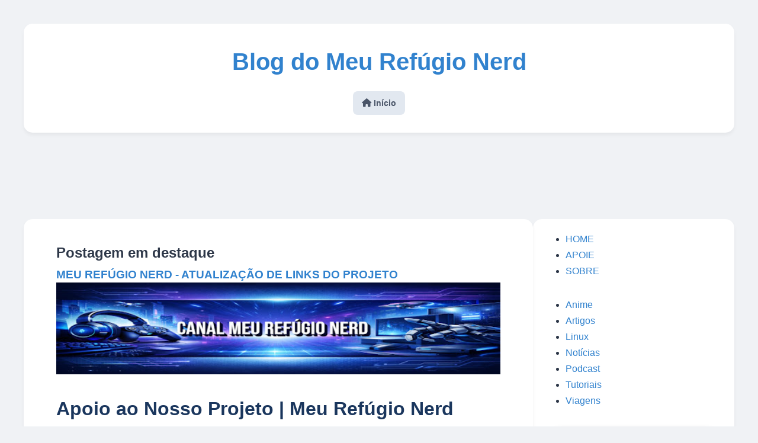

--- FILE ---
content_type: text/html; charset=UTF-8
request_url: https://www.meurefugionerd.com/search/label/Apoia.se
body_size: 10629
content:
<!DOCTYPE html>
<html class='v2' dir='ltr' xmlns='http://www.w3.org/1999/xhtml' xmlns:b='http://www.google.com/2005/gml/b' xmlns:data='http://www.google.com/2005/gml/data' xmlns:expr='http://www.google.com/2005/gml/expr'>
<head>
<link href='https://www.blogger.com/static/v1/widgets/335934321-css_bundle_v2.css' rel='stylesheet' type='text/css'/>
<meta content='width=device-width, initial-scale=1' name='viewport'/>
<meta content='text/html; charset=UTF-8' http-equiv='Content-Type'/>
<meta content='blogger' name='generator'/>
<link href='https://www.meurefugionerd.com/favicon.ico' rel='icon' type='image/x-icon'/>
<link href='https://www.meurefugionerd.com/search/label/Apoia.se' rel='canonical'/>
<link rel="alternate" type="application/atom+xml" title="Blog do Meu Refúgio Nerd - Atom" href="https://www.meurefugionerd.com/feeds/posts/default" />
<link rel="alternate" type="application/rss+xml" title="Blog do Meu Refúgio Nerd - RSS" href="https://www.meurefugionerd.com/feeds/posts/default?alt=rss" />
<link rel="service.post" type="application/atom+xml" title="Blog do Meu Refúgio Nerd - Atom" href="https://www.blogger.com/feeds/7287294419936095018/posts/default" />
<!--Can't find substitution for tag [blog.ieCssRetrofitLinks]-->
<meta content='Meu Refúgio Nerd: Aqui falamos de notícias, ciência, tecnologia, games, animes, mangá, cinema, cyberpunk, Linux, Android, Windows, Xbox e +' name='description'/>
<meta content='https://www.meurefugionerd.com/search/label/Apoia.se' property='og:url'/>
<meta content='Blog do Meu Refúgio Nerd' property='og:title'/>
<meta content='Meu Refúgio Nerd: Aqui falamos de notícias, ciência, tecnologia, games, animes, mangá, cinema, cyberpunk, Linux, Android, Windows, Xbox e +' property='og:description'/>
<title>Blog do Meu Refúgio Nerd: Apoia.se</title>
<link href='https://cdnjs.cloudflare.com/ajax/libs/font-awesome/6.4.0/css/all.min.css' rel='stylesheet'/>
<meta content='https://www.meurefugionerd.com/search/label/Apoia.se' property='og:url'/>
<meta content='Blog do Meu Refúgio Nerd' property='og:site_name'/>
<meta content='article' property='og:type'/>
<meta content='Blog do Meu Refúgio Nerd: Apoia.se' property='og:title'/>
<style id='page-skin-1' type='text/css'><!--
/* --- RESET E BASE --- */
body {
margin: 0; padding: 0; box-sizing: border-box;
font-family: 'Segoe UI', Tahoma, Geneva, Verdana, sans-serif;
background-color: #f0f2f5; color: #2d3748; line-height: 1.7;
}
a { text-decoration: none; color: #3182ce; transition: 0.3s; }
a:hover { color: #2c5aa0; }
img { max-width: 100%; height: auto; }
/* --- ESTRUTURA GLOBAL --- */
.site-wrapper {
max-width: 1200px; /* Aumentado para dar mais respiro */
margin: 40px auto;
padding: 0 20px;
}
/* Card do Cabeçalho */
.header-card {
background: white; padding: 30px; border-radius: 15px;
text-align: center; margin-bottom: 30px;
box-shadow: 0 4px 6px rgba(0,0,0,0.05);
}
header h1 { color: #1a365d; margin: 0; font-size: 2.5rem; font-weight: 700; }
header p { color: #4a5568; margin-top: 5px; }
/* --- GRID PRINCIPAL --- */
.main-grid {
display: flex;
gap: 30px;
align-items: flex-start;
}
/* Coluna de Conteúdo */
.main-column {
flex: 1;
background: white; padding: 40px; border-radius: 15px;
box-shadow: 0 4px 6px rgba(0,0,0,0.05);
min-width: 0;
overflow-x: auto; /* Evita cortar conteúdo largo */
}
/* Sidebar Fixa */
.sidebar-column {
width: 340px; /* Sidebar um pouco mais larga */
flex-shrink: 0;
}
/* Widget da Sidebar */
.sidebar-widget {
background: white; padding: 20px; border-radius: 15px;
box-shadow: 0 4px 6px rgba(0,0,0,0.05); margin-bottom: 20px;
}
.sidebar-widget h2 {
font-size: 1.1rem; color: #1a365d;
border-bottom: 2px solid #f0f2f5; padding-bottom: 10px;
margin: 0 0 15px 0;
}
/* --- CONDICIONAL: TELA CHEIA (Para Páginas) --- */
/* Quando a sidebar some, a main-column precisa saber que pode crescer */
.full-width-content {
width: 100%;
flex: none;
}
/* --- RESPONSIVIDADE --- */
@media (max-width: 950px) {
.main-grid { flex-direction: column; }
.sidebar-column { width: 100%; }
.site-wrapper { margin: 10px auto; padding: 10px; }
.main-column { padding: 20px; }
}
/* --- MENU --- */
.nav-menu { margin-top: 15px; }
.nav-btn {
display: inline-block; background: #e2e8f0; color: #4a5568;
padding: 8px 15px; border-radius: 8px; font-weight: 600; font-size: 0.9rem;
}
/* --- POSTS --- */
.post { margin-bottom: 50px; border-bottom: 1px solid #f0f0f0; padding-bottom: 30px; }
.post:last-child { border-bottom: none; }
.post-title { font-size: 2rem; color: #1a365d; font-weight: 700; margin-bottom: 10px; }
.post-title a { color: #1a365d; }
.post-meta { font-size: 0.85rem; color: #718096; margin-bottom: 15px; }
/* Botões */
.jump-link a, .link-button {
display: inline-flex; align-items: center; justify-content: center;
background: linear-gradient(135deg, #3182ce, #2c5aa0);
color: white !important; padding: 12px 25px; border-radius: 12px;
font-weight: 600; font-size: 0.95rem; border: none; cursor: pointer; margin-top: 15px;
box-shadow: 0 4px 6px rgba(50,50,93,0.11);
}
.jump-link a:hover, .link-button:hover {
transform: translateY(-2px); box-shadow: 0 7px 14px rgba(50,50,93,0.1);
background: linear-gradient(135deg, #2c5aa0, #1e3f73);
}
/* Classes Utilitárias Internas */
.intro-text { background: #f7fafc; border-left: 5px solid #3182ce; padding: 20px; border-radius: 8px; margin: 20px 0; }
.links-container { display: flex; flex-direction: column; gap: 15px; max-width: 700px; margin: 0 auto; }
.link-button i { margin-right: 15px; font-size: 1.2rem; width: 25px; text-align: center; }
/* Footer */
footer { text-align: center; margin-top: 40px; color: #718096; font-size: 0.9rem; }

--></style>
<link href='https://www.blogger.com/dyn-css/authorization.css?targetBlogID=7287294419936095018&amp;zx=9857e11b-5c18-4295-920c-748dd4fcc631' media='none' onload='if(media!=&#39;all&#39;)media=&#39;all&#39;' rel='stylesheet'/><noscript><link href='https://www.blogger.com/dyn-css/authorization.css?targetBlogID=7287294419936095018&amp;zx=9857e11b-5c18-4295-920c-748dd4fcc631' rel='stylesheet'/></noscript>
<meta name='google-adsense-platform-account' content='ca-host-pub-1556223355139109'/>
<meta name='google-adsense-platform-domain' content='blogspot.com'/>

<!-- data-ad-client=ca-pub-3025998028825996 -->

</head>
<body>
<div class='site-wrapper'>
<header class='header-card'>
<h1><a href='https://www.meurefugionerd.com/'>Blog do Meu Refúgio Nerd</a></h1>
<p><!--Can't find substitution for tag [blog.description]--></p>
<nav class='nav-menu'>
<a class='nav-btn' href='https://www.meurefugionerd.com/'><i class='fas fa-home'></i> Início</a>
</nav>
</header>
<div style='margin-bottom: 20px; text-align: center;'>
<div class='section' id='Area_Anuncios_Topo'><div class='widget AdSense' data-version='1' id='AdSense1'>
<div class='widget-content'>
<script async src="https://pagead2.googlesyndication.com/pagead/js/adsbygoogle.js?client=ca-pub-3025998028825996&host=ca-host-pub-1556223355139109" crossorigin="anonymous"></script>
<!-- canalmeurefugionerd_Area_Anuncios_Topo_AdSense1_970x90_as -->
<ins class="adsbygoogle"
     style="display:inline-block;width:970px;height:90px"
     data-ad-client="ca-pub-3025998028825996"
     data-ad-host="ca-host-pub-1556223355139109"
     data-ad-slot="1173285672"></ins>
<script>
(adsbygoogle = window.adsbygoogle || []).push({});
</script>
<div class='clear'></div>
</div>
</div></div>
</div>
<div class='main-grid'>
<main class='main-column'>
<div class='section' id='main'><div class='widget FeaturedPost' data-version='1' id='FeaturedPost1'>
<h2 class='title'>Postagem em destaque</h2>
<div class='post-summary'>
<h3><a href='https://www.meurefugionerd.com/2021/10/meu-refugio-nerd-atualizacao-de-links.html'>MEU REFÚGIO NERD - ATUALIZAÇÃO DE LINKS DO PROJETO</a></h3>
<img class='image' src='https://blogger.googleusercontent.com/img/b/R29vZ2xl/AVvXsEjVNHtbgCFqO-KmcFok8tuigcOGrcJFcIRqAD3qIk8z1o1Jg4zJD6HdqcRKJHrmvHxQigVKZAuPiCm1mNeKs3arDMYYO2PkAQsiOSErORKXAuXsg7FzcDSkv_AtYF6gpQdd7gtxWd-EkuyTIMeRFix37kWVCaDUmCVoF832FMKV8X24Wg75aYcH6c089Qzh/w640-h132/MEU-REFUGIO-NERD-BANNER-BLOG-DEZEMBRO-2025.webp'/>
</div>
<style type='text/css'>
    .image {
      width: 100%;
    }
  </style>
<div class='clear'></div>
</div><div class='widget Blog' data-version='1' id='Blog1'>
<article class='post'>
<h2 class='post-title'>
<a href='https://www.meurefugionerd.com/2020/02/apoio-ao-nosso-projeto-via-apoia-se.html'>Apoio ao Nosso Projeto | Meu Refúgio Nerd</a>
</h2>
<div class='post-meta'>
<i class='far fa-calendar-alt'></i>
domingo, 16 de fevereiro de 2020
</div>
<div class='post-body'>
Olá, amigos!<br />
<br />
Vocês devem estar se perguntando por onde a gente anda.<br />
Nós temos postado muita coisa nos links abaixo:<br />
<br />
<div style="text-align: center;">
<a href="https://twitter.com/meurefugionerd" target="_blank">&gt;&gt;PERFIL OFICIAL NO TWITTER&lt;&lt;</a></div>
<div style="text-align: center;">
<br /></div>
<div style="text-align: center;">
<a href="https://facebook.com/meurefugionerd" target="_blank">&gt;&gt;NOSSA FAN PAGE NO FACEBOOK&lt;&lt;</a> </div>
<div style="text-align: center;">
<br /></div>
<div style="text-align: center;">
<a href="https://meurefugionerd.com" target="_blank">&gt;&gt;NOSSO SITE&lt;&lt;</a></div>
<div style="text-align: center;">
<br /></div>
<div style="text-align: center;">
<a href="https://www.youtube.com/meurefugionerd?sub_confirmation=1" target="_blank">&gt;&gt;NOSSO CANAL NO YOUTUBE CONTINUA AQUI&lt;&lt;</a></div>
<div style="text-align: center;">
&nbsp; </div>
<div class="separator" style="clear: both; text-align: center;">
<a href="https://apoia.se/refugiodosnerds" target="_blank"><img alt="Seja parte do nosso projeto" border="0" data-original-height="400" data-original-width="601" height="212" loading="lazy" src="https://blogger.googleusercontent.com/img/b/R29vZ2xl/AVvXsEhrMWbESJliFVouScmBurRAocddgSCArhCVb_17DwKJBwyTJR8CkdHVGNjfITBA4g_h_4F4SiE0604zNYcb5zJVyHboCwAJn_Y0ZmnDM5laDwz39OjyMqbiTP11qwAAtszIPaTssakwBhWJ/s320-rw/ubuntukids1437622068470400.jpg" title="Apoia.se" width="320" /></a></div>
A gente vem aqui para para pedir ajuda a vocês para o nosso crowdfunding ou financiamento coletivo de projeto. Qualquer um pode contribuir a partir de R$5,00 para o nosso projeto. Cada ajuda vale muito. A gente agradece a todos que têm nos ajudado desde o começo do projeto e a todos que estão chegando agora para ajudar.<br />
<br />
Abaixo estão nossas páginas de apoio:<br />
<br />
<a href="https://apoia.se/meurefugionerd" target="_blank">Apoia.se</a><br />
<a href="https://www.patreon.com/meurefugionerd" target="_blank">Patreon</a> <br />
<br />
</div>
</article>
<article class='post'>
<h2 class='post-title'>
<a href='https://www.meurefugionerd.com/2019/07/links-oficiais-do-canal-refugio-dos-nerds.html'>Atualização de Links Oficiais do Canal Meu Refúgio Nerd</a>
</h2>
<div class='post-meta'>
<i class='far fa-calendar-alt'></i>
sábado, 13 de julho de 2019
</div>
<div class='post-body'>
Boa noite, amigos!<br />
<br />
<div class="separator" style="clear: both; text-align: center;">
<a href="https://blogger.googleusercontent.com/img/b/R29vZ2xl/AVvXsEhFm1QcXK5t180D0-WuzW7wz6a9RSZRzijSbebRW7S31ljUwUk9UDYr0dNbOrlvpMvta_-b9Bz2hhA8WaPMZqMfgxhbJ6Ml5EbBckL91aco829FUJv8Iim_l2CuHO9azncroRLBxZjt1vt8/s1600/Rurouni-Kenshin-friends.jpg" style="margin-left: 1em; margin-right: 1em;"><img border="0" data-original-height="559" data-original-width="600" height="298" loading="lazy" src="https://blogger.googleusercontent.com/img/b/R29vZ2xl/AVvXsEhFm1QcXK5t180D0-WuzW7wz6a9RSZRzijSbebRW7S31ljUwUk9UDYr0dNbOrlvpMvta_-b9Bz2hhA8WaPMZqMfgxhbJ6Ml5EbBckL91aco829FUJv8Iim_l2CuHO9azncroRLBxZjt1vt8/s320-rw/Rurouni-Kenshin-friends.jpg" width="320" /></a></div>
<br />
<br />
A gente está aqui para trazer todos os principais links das nossas redes sociais e de apoio ao projeto. Lembrando que nosso canal não é monetizado e não recebemos patrocínio de empresas neste momento.<br />
<br />
Canal Meu Refúgio Nerd no YouTube<br />
<a href="https://www.youtube.com/meurefugionerd?sub_confirmation=1" target="_blank">https://www.youtube.com/meurefugionerd?sub_confirmation=1</a><br />
Versão Dailymotion com gameplays<br />
<a href="https://www.dailymotion.com/meurefugionerd" target="_blank">https://www.dailymotion.com/meurefugionerd</a><br />
Nossa Fanpage no Facebook<br />
<a href="https://web.facebook.com/meurefugionerd/" target="_blank">https://web.facebook.com/meurefugionerd/</a> <br />
Perfil no Instagram<br />
<a href="https://www.instagram.com/meurefugionerd/" target="_blank">https://www.instagram.com/meurefugionerd/</a><br />
Perfil no Twitter<br />
<a href="https://twitter.com/meurefugionerd" target="_blank">https://twitter.com/meurefugionerd</a><br />
Apoia.se (ajude a manter nosso projeto. Qualquer ajuda é bem-vinda)<br />
<a href="https://apoia.se/meurefugionerd" target="_blank">https://apoia.se/meurefugionerd</a><br />
<br />
&nbsp;A gente agradece a quem já está seguindo, curtindo e compartilhando com os amigos. Chegou agora? Junte-se a nós e compartilhe também.<br />
Muito obrigado.<br />
<br />
<br />
<br />
<br />
<br />
<br />
</div>
</article>
<div class='blog-pager'>
<a class='link-button' href='https://www.meurefugionerd.com/search/label/Apoia.se?updated-max=2019-07-13T21:39:00-03:00&max-results=20&start=20&by-date=false' style='float:right'>Próxima ></a>
<div style='clear:both;'></div>
</div>
</div><div class='widget AdSense' data-version='1' id='AdSense3'>
<div class='widget-content'>
<script async src="https://pagead2.googlesyndication.com/pagead/js/adsbygoogle.js?client=ca-pub-3025998028825996&host=ca-host-pub-1556223355139109" crossorigin="anonymous"></script>
<!-- canalmeurefugionerd_main_AdSense3_1x1_as -->
<ins class="adsbygoogle"
     style="display:block"
     data-ad-client="ca-pub-3025998028825996"
     data-ad-host="ca-host-pub-1556223355139109"
     data-ad-slot="1580479787"
     data-ad-format="auto"
     data-full-width-responsive="true"></ins>
<script>
(adsbygoogle = window.adsbygoogle || []).push({});
</script>
<div class='clear'></div>
</div>
</div><div class='widget PopularPosts' data-version='1' id='PopularPosts1'>
<h2>Mais lidas:</h2>
<div class='widget-content popular-posts'>
<ul>
<li>
<div class='item-content'>
<div class='item-thumbnail'>
<a href='https://www.meurefugionerd.com/2021/11/como-instalar-o-driver-da-placa-wi-fi.html' target='_blank'>
<img alt='' border='0' src='https://blogger.googleusercontent.com/img/b/R29vZ2xl/AVvXsEjzkIooO-V8_BvGvOBzHI1fgzE1EHiVP5c55tDQR2z1m2u3_Q0P97EyJAjz75yilUQaFvpO72K4_ockBhvYiCwTh4ID4omvPgU0IPJl33ycz8ywAzjkUtpWf4ikDbSEjer8r7pgPE-Or_4Y/w72-h72-p-k-no-nu/realtek-rtl8188-chipset-wireless-wifi-Network.jpg'/>
</a>
</div>
<div class='item-title'><a href='https://www.meurefugionerd.com/2021/11/como-instalar-o-driver-da-placa-wi-fi.html'>COMO INSTALAR O DRIVER DA PLACA WI-FI USB RTL8188FU / RTL8188FTV NO LINUX(DEBIAN, UBUNTU E AFINS) | MEU REFÚGIO NERD</a></div>
<div class='item-snippet'>COMO INSTALAR O DRIVER DA PLACA WI-FI USB RTL8188FU / RTL8188FTV NO LINUX(DEBIAN, UBUNTU E AFINS) ESTE TUTORIAL SERVE PARA A PLACA CONFIRMAD...</div>
</div>
<div style='clear: both;'></div>
</li>
<li>
<div class='item-content'>
<div class='item-thumbnail'>
<a href='https://www.meurefugionerd.com/2022/11/como-instalar-rom-de-fabrica-stock-rom-no-motorola-moto-g7-power.html' target='_blank'>
<img alt='' border='0' src='https://blogger.googleusercontent.com/img/b/R29vZ2xl/AVvXsEjN2dPl0JPZ7hggwn0zmDn_C-YJAeg-ase0EMVylmp0cfn2bOe_rrOjCnqCN7h8lvNk7svHJ-D_mJs1b2tna2_AZmvAoq-UUOTsyNyljIroirkizu3Q1BhiV2NfUtFZWsMWF0-yaAh_2g4bcpKFGwwjj7Rjv9-I-17yKnOG_JLDHxgzlzcvDjZm0WL4yg/w72-h72-p-k-no-nu/INSTALANDO%20STOCK%20ROM%20MOTOROLA%20MOTO%20G7%20POWER.png'/>
</a>
</div>
<div class='item-title'><a href='https://www.meurefugionerd.com/2022/11/como-instalar-rom-de-fabrica-stock-rom-no-motorola-moto-g7-power.html'>[RESOLVIDO]COMO INSTALAR STOCK ROM NO MOTOROLA MOTO G7 POWER[SOLVED]</a></div>
<div class='item-snippet'>COMO INSTALAR STOCK ROM NO MOTOROLA MOTO G7 POWER &#160;NESSE VÍDEO VOU ENSINAR A INSTALAR A STOCK ROM OU ROM ORIGINAL DE  FÁBRICA NO CELULAR AND...</div>
</div>
<div style='clear: both;'></div>
</li>
<li>
<div class='item-content'>
<div class='item-thumbnail'>
<a href='https://www.meurefugionerd.com/2021/12/como-corrigir-o-erro-f7121-3078-netflix.html' target='_blank'>
<img alt='' border='0' src='https://blogger.googleusercontent.com/img/b/R29vZ2xl/AVvXsEisJzCE96dMHNffxC9I4c0P2sNX8PAWskwQDaMDYb81LOtvFjv91bHgPNkn-Z8hN1ZIepHlkFU9W9bRF6O3y9jJeD9-aosagueKZHRMJOs3tl6ezCEyLNKpgmrlv9YjPK3wqTS0QTSPinXV/w72-h72-p-k-no-nu/COMO+CORRIGIR+O+ERRO+F7121-3078+NO+NETFLIX+NAVEGADOR+N%25C3%2583O+SUPORTADO.png'/>
</a>
</div>
<div class='item-title'><a href='https://www.meurefugionerd.com/2021/12/como-corrigir-o-erro-f7121-3078-netflix.html'>COMO CORRIGIR O ERRO F7121-3078 NO NETFLIX: NAVEGADOR NÃO SUPORTADO</a></div>
<div class='item-snippet'>COMO CORRIGIR O ERRO F7121-3078 NO NETFLIX: NAVEGADOR NÃO SUPORTADO &#160; De uns anos para cá a Netflix foi implementando recursos para continua...</div>
</div>
<div style='clear: both;'></div>
</li>
<li>
<div class='item-content'>
<div class='item-thumbnail'>
<a href='https://www.meurefugionerd.com/2025/01/dica-rapida-personalizar-customize-fastfetch.html' target='_blank'>
<img alt='' border='0' src='https://blogger.googleusercontent.com/img/b/R29vZ2xl/AVvXsEiQz_hri_RBldZ4DipqiHtm_rKCmHnpt46msw-1Uj-cpPywqjcSMj58iXxqRS7-1A5asEjd80Thhp6KvQZhfKXska3SIfOUFyT0hUZ4wINbJW-7-QxarwgQ-ZPmP3ZXiTnDf3AACm2HoPZEBuDgpMxRqt2XsKSpd-WA4zbYrqJfhilCRsLboJqbFwz-i1gD/w72-h72-p-k-no-nu/PERSONALIZANDO%20O%20FASTFETCH.png'/>
</a>
</div>
<div class='item-title'><a href='https://www.meurefugionerd.com/2025/01/dica-rapida-personalizar-customize-fastfetch.html'>DICA RÁPIDA - PERSONALIZANDO O FASTFETCH</a></div>
<div class='item-snippet'>&#160;DICA RÁPIDA - PERSONALIZANDO O FASTFETCH &#160; &#160;&#160; Olá! Estou adaptando meu post aqui para blog porque tem 2 problemas...os &quot;feeds infinito...</div>
</div>
<div style='clear: both;'></div>
</li>
<li>
<div class='item-content'>
<div class='item-thumbnail'>
<a href='https://www.meurefugionerd.com/2023/11/linux-como-criar-backup-da-home-user.html' target='_blank'>
<img alt='' border='0' src='https://blogger.googleusercontent.com/img/b/R29vZ2xl/AVvXsEhNtBMs2AveeDzX6P_vNoGXUmy6YNu8XJASoEmcwQn-ovnjHnGELtUVZklCsUqQf98g92VtAuRvVMwt6HkdZyJFB3Nm1LfBo-DeuwShlTvYfRu9pYDHprVTQ4oguYpfa7AiNliYd-MVVxwMlsDcn_Ogdf3icSmetnIbmnlKkNPbnTYTf_zGxPFBYWUJhuBa/w72-h72-p-k-no-nu/COMO%20CRIAR%20BACKUP%20DA%20HOME.png'/>
</a>
</div>
<div class='item-title'><a href='https://www.meurefugionerd.com/2023/11/linux-como-criar-backup-da-home-user.html'>LINUX - CRIANDO BACKUP DA PASTA DO USUÁRIO DA HOME</a></div>
<div class='item-snippet'>LINUX - CRIANDO BACKUP DA PASTA DO USUÁRIO DA HOME &#160; Quem nunca se deparou com uma situação de perda de arquivos...perda até massiva...morte...</div>
</div>
<div style='clear: both;'></div>
</li>
</ul>
<div class='clear'></div>
</div>
</div></div>
</main>
<aside class='sidebar-column'>
<div class='sidebar-widget'>
<div class='section' id='sidebar-right'><div class='widget PageList' data-version='1' id='PageList1'>
<div class='widget-content'>
<ul>
<li>
<a href='http://www.meurefugionerd.com/'>HOME</a>
</li>
<li>
<a href='https://www.meurefugionerd.com/p/blog-page.html'>APOIE</a>
</li>
<li>
<a href='https://www.meurefugionerd.com/p/sobre.html'>SOBRE</a>
</li>
</ul>
<div class='clear'></div>
</div>
</div><div class='widget Label' data-version='1' id='Label1'>
<div class='widget-content list-label-widget-content'>
<ul>
<li>
<a dir='ltr' href='https://www.meurefugionerd.com/search/label/Anime'>Anime</a>
</li>
<li>
<a dir='ltr' href='https://www.meurefugionerd.com/search/label/Artigos'>Artigos</a>
</li>
<li>
<a dir='ltr' href='https://www.meurefugionerd.com/search/label/Linux'>Linux</a>
</li>
<li>
<a dir='ltr' href='https://www.meurefugionerd.com/search/label/Not%C3%ADcias'>Notícias</a>
</li>
<li>
<a dir='ltr' href='https://www.meurefugionerd.com/search/label/Podcast'>Podcast</a>
</li>
<li>
<a dir='ltr' href='https://www.meurefugionerd.com/search/label/Tutoriais'>Tutoriais</a>
</li>
<li>
<a dir='ltr' href='https://www.meurefugionerd.com/search/label/Viagens'>Viagens</a>
</li>
</ul>
<div class='clear'></div>
</div>
</div><div class='widget HTML' data-version='1' id='HTML1'>
<div class='widget-content'>
<div class="yt-widget-wrapper">
    <div class="video-container">
        <iframe id="latest-video-frame" 
                src="" 
                title="YouTube video player" 
                frameborder="0" 
                allow="accelerometer; autoplay; clipboard-write; encrypted-media; gyroscope; picture-in-picture" 
                allowfullscreen>
        </iframe>
    </div>

    <div class="yt-subscribe-area">
        <a id="yt-channel-link" href="#" target="_blank" class="yt-sub-btn">
            <i class="fab fa-youtube"></i> Inscreva-se no Canal
        </a>
    </div>
    
    <p id="yt-video-title" class="yt-video-title">Carregando novidades...</p>
</div>

<style>
    /* Estilos Locais do Widget */
    .yt-widget-wrapper {
        width: 100%;
        text-align: center;
    }
    
    .video-container {
        position: relative;
        width: 100%;
        padding-bottom: 56.25%; /* Proporção 16:9 */
        height: 0;
        background: #000;
        border-radius: 10px;
        overflow: hidden;
        margin-bottom: 15px;
        box-shadow: 0 4px 10px rgba(0,0,0,0.1);
    }
    
    .video-container iframe {
        position: absolute;
        top: 0;
        left: 0;
        width: 100%;
        height: 100%;
    }

    /* Botão estilo 'Blue Card' para combinar com seu tema */
    .yt-sub-btn {
        display: inline-flex;
        align-items: center;
        justify-content: center;
        background: linear-gradient(135deg, #FF0000, #cc0000); /* Vermelho YouTube */
        color: white !important;
        padding: 10px 20px;
        border-radius: 8px;
        font-weight: 600;
        font-size: 0.9rem;
        text-decoration: none;
        transition: transform 0.2s, box-shadow 0.2s;
        width: 80%; /* Largura do botão */
    }
    
    .yt-sub-btn:hover {
        transform: translateY(-2px);
        box-shadow: 0 5px 15px rgba(204, 0, 0, 0.3);
    }
    
    .yt-sub-btn i {
        margin-right: 8px;
        font-size: 1.1rem;
    }

    .yt-video-title {
        font-size: 0.85rem;
        color: #555;
        margin-top: 10px;
        white-space: nowrap;
        overflow: hidden;
        text-overflow: ellipsis;
    }
</style>

<script>
    // ==========================================
    // CONFIGURAÇÃO: COLOQUE SEU ID AQUI
    // ==========================================
    const channelID = "UCbqbbDSvjo4kmwIITnXbJag"; 
    // Exemplo: UC1234567890abcdefg (Pode pegar na URL do seu canal)
    // ==========================================

    document.addEventListener("DOMContentLoaded", function() {
        // URL do Feed RSS do YouTube (Método seguro sem API Key)
        const rssUrl = `https://www.youtube.com/feeds/videos.xml?channel_id=${channelID}`;
        // Usamos o rss2json para converter XML em JSON
        const apiUrl = `https://api.rss2json.com/v1/api.json?rss_url=${encodeURIComponent(rssUrl)}`;

        fetch(apiUrl)
            .then(response => response.json())
            .then(data => {
                if (data.status === 'ok' && data.items.length > 0) {
                    const latestVideo = data.items[0];
                    
                    // EXTRAIR O ID DO VÍDEO DE FORMA SEGURA
                    // O GUID geralmente contém o ID no formato: yt:video:VIDEO_ID
                    let videoId;
                    
                    if (latestVideo.guid && latestVideo.guid.includes('yt:video:')) {
                        // Extrai do GUID (mais confiável)
                        videoId = latestVideo.guid.split('yt:video:')[1];
                    } else if (latestVideo.link && latestVideo.link.includes('v=')) {
                        // Extrai do link como fallback
                        videoId = latestVideo.link.split('v=')[1];
                        
                        // Remove possíveis parâmetros extras
                        const ampersandPosition = videoId.indexOf('&');
                        if (ampersandPosition !== -1) {
                            videoId = videoId.substring(0, ampersandPosition);
                        }
                    } else if (latestVideo.link && latestVideo.link.includes('youtu.be/')) {
                        // Para links encurtados
                        videoId = latestVideo.link.split('youtu.be/')[1];
                    }
                    
                    // Se conseguiu extrair o ID, atualiza o iframe
                    if (videoId) {
                        const iframe = document.getElementById('latest-video-frame');
                        // Adiciona autoplay=1 e outros parâmetros para melhor experiência
                        iframe.src = `https://www.youtube.com/embed/${videoId}?autoplay=1&rel=0&modestbranding=1`;
                        
                        // Atualiza o Link do Canal e Título
                        document.getElementById('yt-channel-link').href = `https://www.youtube.com/channel/${channelID}?sub_confirmation=1`;
                        document.getElementById('yt-video-title').innerText = latestVideo.title;
                    } else {
                        throw new Error('Não foi possível extrair o ID do vídeo');
                    }
                } else {
                    throw new Error('Nenhum vídeo encontrado');
                }
            })
            .catch(error => {
                console.log('Erro ao carregar vídeo:', error);
                document.getElementById('yt-video-title').innerText = "Confira nosso canal no YouTube!";
                // Pode adicionar um vídeo padrão ou mensagem alternativa aqui
            });
    });
</script>
</div>
<div class='clear'></div>
</div></div>
</div>
<div style='margin-top:20px; text-align:center;'>
<div class='section' id='Area_Anuncios_Sidebar'><div class='widget AdSense' data-version='1' id='AdSense2'>
<div class='widget-content'>
<script async src="https://pagead2.googlesyndication.com/pagead/js/adsbygoogle.js?client=ca-pub-3025998028825996&host=ca-host-pub-1556223355139109" crossorigin="anonymous"></script>
<!-- canalmeurefugionerd_Area_Anuncios_Sidebar_AdSense2_1x1_as -->
<ins class="adsbygoogle"
     style="display:block"
     data-ad-client="ca-pub-3025998028825996"
     data-ad-host="ca-host-pub-1556223355139109"
     data-ad-slot="7132189363"
     data-ad-format="auto"
     data-full-width-responsive="true"></ins>
<script>
(adsbygoogle = window.adsbygoogle || []).push({});
</script>
<div class='clear'></div>
</div>
</div></div>
</div>
</aside>
</div>
<footer>
<p>&#169;2009-2026 Blog do Meu Refúgio Nerd. Todos os direitos reservados.</p>
</footer>
</div>

<script type="text/javascript" src="https://www.blogger.com/static/v1/widgets/3845888474-widgets.js"></script>
<script type='text/javascript'>
window['__wavt'] = 'AOuZoY5-2qZYGQhInxHbh5k3B1FbCaGqeg:1768476528006';_WidgetManager._Init('//www.blogger.com/rearrange?blogID\x3d7287294419936095018','//www.meurefugionerd.com/search/label/Apoia.se','7287294419936095018');
_WidgetManager._SetDataContext([{'name': 'blog', 'data': {'blogId': '7287294419936095018', 'title': 'Blog do Meu Ref\xfagio Nerd', 'url': 'https://www.meurefugionerd.com/search/label/Apoia.se', 'canonicalUrl': 'https://www.meurefugionerd.com/search/label/Apoia.se', 'homepageUrl': 'https://www.meurefugionerd.com/', 'searchUrl': 'https://www.meurefugionerd.com/search', 'canonicalHomepageUrl': 'https://www.meurefugionerd.com/', 'blogspotFaviconUrl': 'https://www.meurefugionerd.com/favicon.ico', 'bloggerUrl': 'https://www.blogger.com', 'hasCustomDomain': true, 'httpsEnabled': true, 'enabledCommentProfileImages': true, 'gPlusViewType': 'FILTERED_POSTMOD', 'adultContent': false, 'analyticsAccountNumber': '', 'encoding': 'UTF-8', 'locale': 'pt-BR', 'localeUnderscoreDelimited': 'pt_br', 'languageDirection': 'ltr', 'isPrivate': false, 'isMobile': false, 'isMobileRequest': false, 'mobileClass': '', 'isPrivateBlog': false, 'isDynamicViewsAvailable': true, 'feedLinks': '\x3clink rel\x3d\x22alternate\x22 type\x3d\x22application/atom+xml\x22 title\x3d\x22Blog do Meu Ref\xfagio Nerd - Atom\x22 href\x3d\x22https://www.meurefugionerd.com/feeds/posts/default\x22 /\x3e\n\x3clink rel\x3d\x22alternate\x22 type\x3d\x22application/rss+xml\x22 title\x3d\x22Blog do Meu Ref\xfagio Nerd - RSS\x22 href\x3d\x22https://www.meurefugionerd.com/feeds/posts/default?alt\x3drss\x22 /\x3e\n\x3clink rel\x3d\x22service.post\x22 type\x3d\x22application/atom+xml\x22 title\x3d\x22Blog do Meu Ref\xfagio Nerd - Atom\x22 href\x3d\x22https://www.blogger.com/feeds/7287294419936095018/posts/default\x22 /\x3e\n', 'meTag': '', 'adsenseClientId': 'ca-pub-3025998028825996', 'adsenseHostId': 'ca-host-pub-1556223355139109', 'adsenseHasAds': true, 'adsenseAutoAds': false, 'boqCommentIframeForm': true, 'loginRedirectParam': '', 'view': '', 'dynamicViewsCommentsSrc': '//www.blogblog.com/dynamicviews/4224c15c4e7c9321/js/comments.js', 'dynamicViewsScriptSrc': '//www.blogblog.com/dynamicviews/877a97a3d306fbc3', 'plusOneApiSrc': 'https://apis.google.com/js/platform.js', 'disableGComments': true, 'interstitialAccepted': false, 'sharing': {'platforms': [{'name': 'Gerar link', 'key': 'link', 'shareMessage': 'Gerar link', 'target': ''}, {'name': 'Facebook', 'key': 'facebook', 'shareMessage': 'Compartilhar no Facebook', 'target': 'facebook'}, {'name': 'Postar no blog!', 'key': 'blogThis', 'shareMessage': 'Postar no blog!', 'target': 'blog'}, {'name': 'X', 'key': 'twitter', 'shareMessage': 'Compartilhar no X', 'target': 'twitter'}, {'name': 'Pinterest', 'key': 'pinterest', 'shareMessage': 'Compartilhar no Pinterest', 'target': 'pinterest'}, {'name': 'E-mail', 'key': 'email', 'shareMessage': 'E-mail', 'target': 'email'}], 'disableGooglePlus': true, 'googlePlusShareButtonWidth': 0, 'googlePlusBootstrap': '\x3cscript type\x3d\x22text/javascript\x22\x3ewindow.___gcfg \x3d {\x27lang\x27: \x27pt_BR\x27};\x3c/script\x3e'}, 'hasCustomJumpLinkMessage': true, 'jumpLinkMessage': 'Leia mais...', 'pageType': 'index', 'searchLabel': 'Apoia.se', 'pageName': 'Apoia.se', 'pageTitle': 'Blog do Meu Ref\xfagio Nerd: Apoia.se', 'metaDescription': 'Meu Ref\xfagio Nerd: Aqui falamos de not\xedcias, ci\xeancia, tecnologia, games, animes, mang\xe1, cinema, cyberpunk, Linux, Android, Windows, Xbox e +'}}, {'name': 'features', 'data': {}}, {'name': 'messages', 'data': {'edit': 'Editar', 'linkCopiedToClipboard': 'Link copiado para a \xe1rea de transfer\xeancia.', 'ok': 'Ok', 'postLink': 'Link da postagem'}}, {'name': 'template', 'data': {'name': 'custom', 'localizedName': 'Personalizar', 'isResponsive': false, 'isAlternateRendering': false, 'isCustom': true}}, {'name': 'view', 'data': {'classic': {'name': 'classic', 'url': '?view\x3dclassic'}, 'flipcard': {'name': 'flipcard', 'url': '?view\x3dflipcard'}, 'magazine': {'name': 'magazine', 'url': '?view\x3dmagazine'}, 'mosaic': {'name': 'mosaic', 'url': '?view\x3dmosaic'}, 'sidebar': {'name': 'sidebar', 'url': '?view\x3dsidebar'}, 'snapshot': {'name': 'snapshot', 'url': '?view\x3dsnapshot'}, 'timeslide': {'name': 'timeslide', 'url': '?view\x3dtimeslide'}, 'isMobile': false, 'title': 'Blog do Meu Ref\xfagio Nerd', 'description': 'Meu Ref\xfagio Nerd: Aqui falamos de not\xedcias, ci\xeancia, tecnologia, games, animes, mang\xe1, cinema, cyberpunk, Linux, Android, Windows, Xbox e +', 'url': 'https://www.meurefugionerd.com/search/label/Apoia.se', 'type': 'feed', 'isSingleItem': false, 'isMultipleItems': true, 'isError': false, 'isPage': false, 'isPost': false, 'isHomepage': false, 'isArchive': false, 'isSearch': true, 'isLabelSearch': true, 'search': {'label': 'Apoia.se', 'resultsMessage': 'Mostrando postagens com o r\xf3tulo Apoia.se', 'resultsMessageHtml': 'Mostrando postagens com o r\xf3tulo \x3cspan class\x3d\x27search-label\x27\x3eApoia.se\x3c/span\x3e'}}}]);
_WidgetManager._RegisterWidget('_AdSenseView', new _WidgetInfo('AdSense1', 'Area_Anuncios_Topo', document.getElementById('AdSense1'), {}, 'displayModeFull'));
_WidgetManager._RegisterWidget('_FeaturedPostView', new _WidgetInfo('FeaturedPost1', 'main', document.getElementById('FeaturedPost1'), {}, 'displayModeFull'));
_WidgetManager._RegisterWidget('_BlogView', new _WidgetInfo('Blog1', 'main', document.getElementById('Blog1'), {'cmtInteractionsEnabled': false, 'navMessage': 'Mostrando postagens com marcador \x3cb\x3eApoia.se\x3c/b\x3e. \x3ca href\x3d\x22https://www.meurefugionerd.com/\x22\x3eMostrar todas as postagens\x3c/a\x3e', 'lightboxEnabled': true, 'lightboxModuleUrl': 'https://www.blogger.com/static/v1/jsbin/1064242071-lbx__pt_br.js', 'lightboxCssUrl': 'https://www.blogger.com/static/v1/v-css/828616780-lightbox_bundle.css'}, 'displayModeFull'));
_WidgetManager._RegisterWidget('_AdSenseView', new _WidgetInfo('AdSense3', 'main', document.getElementById('AdSense3'), {}, 'displayModeFull'));
_WidgetManager._RegisterWidget('_PopularPostsView', new _WidgetInfo('PopularPosts1', 'main', document.getElementById('PopularPosts1'), {}, 'displayModeFull'));
_WidgetManager._RegisterWidget('_PageListView', new _WidgetInfo('PageList1', 'sidebar-right', document.getElementById('PageList1'), {'title': '', 'links': [{'isCurrentPage': false, 'href': 'http://www.meurefugionerd.com/', 'title': 'HOME'}, {'isCurrentPage': false, 'href': 'https://www.meurefugionerd.com/p/blog-page.html', 'id': '5345723691839999499', 'title': 'APOIE'}, {'isCurrentPage': false, 'href': 'https://www.meurefugionerd.com/p/sobre.html', 'id': '3063694784011744777', 'title': 'SOBRE'}], 'mobile': false, 'showPlaceholder': true, 'hasCurrentPage': false}, 'displayModeFull'));
_WidgetManager._RegisterWidget('_LabelView', new _WidgetInfo('Label1', 'sidebar-right', document.getElementById('Label1'), {}, 'displayModeFull'));
_WidgetManager._RegisterWidget('_HTMLView', new _WidgetInfo('HTML1', 'sidebar-right', document.getElementById('HTML1'), {}, 'displayModeFull'));
_WidgetManager._RegisterWidget('_AdSenseView', new _WidgetInfo('AdSense2', 'Area_Anuncios_Sidebar', document.getElementById('AdSense2'), {}, 'displayModeFull'));
</script>
</body>
</html>

--- FILE ---
content_type: text/html; charset=utf-8
request_url: https://www.google.com/recaptcha/api2/aframe
body_size: 267
content:
<!DOCTYPE HTML><html><head><meta http-equiv="content-type" content="text/html; charset=UTF-8"></head><body><script nonce="x809kipT9Pk4CjdDcO2JaA">/** Anti-fraud and anti-abuse applications only. See google.com/recaptcha */ try{var clients={'sodar':'https://pagead2.googlesyndication.com/pagead/sodar?'};window.addEventListener("message",function(a){try{if(a.source===window.parent){var b=JSON.parse(a.data);var c=clients[b['id']];if(c){var d=document.createElement('img');d.src=c+b['params']+'&rc='+(localStorage.getItem("rc::a")?sessionStorage.getItem("rc::b"):"");window.document.body.appendChild(d);sessionStorage.setItem("rc::e",parseInt(sessionStorage.getItem("rc::e")||0)+1);localStorage.setItem("rc::h",'1768476530134');}}}catch(b){}});window.parent.postMessage("_grecaptcha_ready", "*");}catch(b){}</script></body></html>